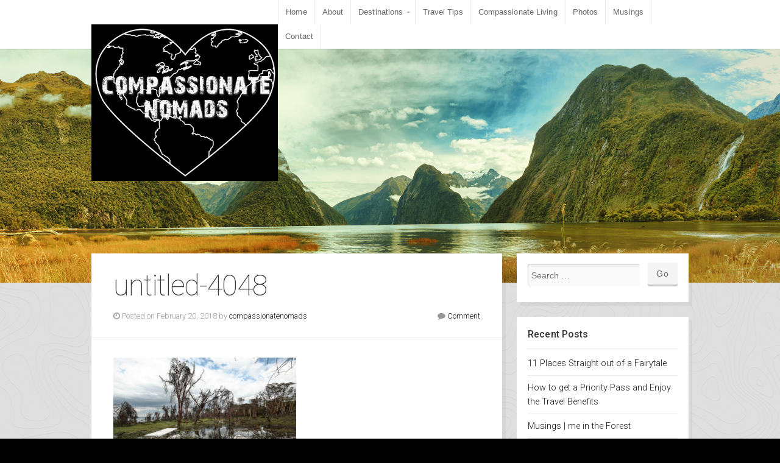

--- FILE ---
content_type: text/html; charset=UTF-8
request_url: http://www.compassionatenomads.com/magical-island-in-kenya/untitled-4048-2/
body_size: 13045
content:
<!DOCTYPE html>

<!-- paulirish.com/2008/conditional-stylesheets-vs-css-hacks-answer-neither/ -->
<!--[if lt IE 7]> <html class="no-js ie6 oldie" lang="en-US"> <![endif]-->
<!--[if IE 7]>    <html class="no-js ie7 oldie" lang="en-US"> <![endif]-->
<!--[if IE 8]>    <html class="no-js ie8 oldie" lang="en-US"> <![endif]-->
<!-- Consider adding an manifest.appcache: h5bp.com/d/Offline -->
<!--[if gt IE 8]><!--> <html class="no-js" lang="en-US"> <!--<![endif]-->

<head>

	<meta charset="UTF-8">
	
		
	<title>untitled-4048 | Compassionate Nomads</title>
	<link rel="Shortcut Icon" href="http://www.compassionatenomads.com/wp-content/themes/organic_adventure/images/favicon.ico" type="image/x-icon">
	
	<style type="text/css" media="screen">
		
	body {
			}
	
	.container #header, .container #navigation, .container .menu ul.sub-menu, .container .menu ul.children {
		background-color: #ffffff;	}
	
	.container a, .container a:link, .container a:visited, #wrap .widget ul.menu li a {
			}
	
	.container a:hover, .container a:focus, .container a:active,
	#wrap .widget ul.menu li a:hover, #wrap .widget ul.menu li ul.sub-menu li a:hover,
	#wrap .widget ul.menu .current_page_item a, #wrap .widget ul.menu .current-menu-item a {
			}
	
	.container h1 a, .container h2 a, .container h3 a, .container h4 a, .container h5 a, .container h6 a,
	.container h1 a:link, .container h2 a:link, .container h3 a:link, .container h4 a:link, .container h5 a:link, .container h6 a:link,
	.container h1 a:visited, .container h2 a:visited, .container h3 a:visited, .container h4 a:visited, .container h5 a:visited, .container h6 a:visited {
			}
	
	.container h1 a:hover, .container h2 a:hover, .container h3 a:hover, .container h4 a:hover, .container h5 a:hover, .container h6 a:hover,
	.container h1 a:focus, .container h2 a:focus, .container h3 a:focus, .container h4 a:focus, .container h5 a:focus, .container h6 a:focus,
	.container h1 a:active, .container h2 a:active, .container h3 a:active, .container h4 a:active, .container h5 a:active, .container h6 a:active,
	#slideshow .headline a:hover,#slideshow .headline a:focus, #slideshow .headline a:active {
			}
	
	#submit:hover, #searchsubmit:hover, .reply a:hover, .gallery a:hover, a.button:hover, .more-link:hover,
	#comments #respond input#submit:hover, .container .gform_wrapper input.button:hover, .flex-direction-nav li a:hover {
			}
</style>	
	<link rel="profile" href="http://gmpg.org/xfn/11">
	<link rel="alternate" type="application/rss+xml" title="Compassionate Nomads Feed" href="http://www.compassionatenomads.com/feed/">
	<link rel="pingback" href="http://www.compassionatenomads.com/xmlrpc.php">
	
	<!-- Social Buttons -->
	<script src="http://platform.twitter.com/widgets.js" type="text/javascript"></script>
	<script type="text/javascript" src="https://apis.google.com/js/plusone.js"></script>
	
	<meta name='robots' content='max-image-preview:large' />
<link rel='dns-prefetch' href='//fonts.googleapis.com' />
<link rel="alternate" type="application/rss+xml" title="Compassionate Nomads &raquo; Feed" href="http://www.compassionatenomads.com/feed/" />
<link rel="alternate" type="application/rss+xml" title="Compassionate Nomads &raquo; Comments Feed" href="http://www.compassionatenomads.com/comments/feed/" />
<link rel="alternate" type="application/rss+xml" title="Compassionate Nomads &raquo; untitled-4048 Comments Feed" href="http://www.compassionatenomads.com/magical-island-in-kenya/untitled-4048-2/feed/" />
<link rel="alternate" title="oEmbed (JSON)" type="application/json+oembed" href="http://www.compassionatenomads.com/wp-json/oembed/1.0/embed?url=http%3A%2F%2Fwww.compassionatenomads.com%2Fmagical-island-in-kenya%2Funtitled-4048-2%2F" />
<link rel="alternate" title="oEmbed (XML)" type="text/xml+oembed" href="http://www.compassionatenomads.com/wp-json/oembed/1.0/embed?url=http%3A%2F%2Fwww.compassionatenomads.com%2Fmagical-island-in-kenya%2Funtitled-4048-2%2F&#038;format=xml" />
<style id='wp-img-auto-sizes-contain-inline-css' type='text/css'>
img:is([sizes=auto i],[sizes^="auto," i]){contain-intrinsic-size:3000px 1500px}
/*# sourceURL=wp-img-auto-sizes-contain-inline-css */
</style>
<style id='wp-emoji-styles-inline-css' type='text/css'>

	img.wp-smiley, img.emoji {
		display: inline !important;
		border: none !important;
		box-shadow: none !important;
		height: 1em !important;
		width: 1em !important;
		margin: 0 0.07em !important;
		vertical-align: -0.1em !important;
		background: none !important;
		padding: 0 !important;
	}
/*# sourceURL=wp-emoji-styles-inline-css */
</style>
<style id='wp-block-library-inline-css' type='text/css'>
:root{--wp-block-synced-color:#7a00df;--wp-block-synced-color--rgb:122,0,223;--wp-bound-block-color:var(--wp-block-synced-color);--wp-editor-canvas-background:#ddd;--wp-admin-theme-color:#007cba;--wp-admin-theme-color--rgb:0,124,186;--wp-admin-theme-color-darker-10:#006ba1;--wp-admin-theme-color-darker-10--rgb:0,107,160.5;--wp-admin-theme-color-darker-20:#005a87;--wp-admin-theme-color-darker-20--rgb:0,90,135;--wp-admin-border-width-focus:2px}@media (min-resolution:192dpi){:root{--wp-admin-border-width-focus:1.5px}}.wp-element-button{cursor:pointer}:root .has-very-light-gray-background-color{background-color:#eee}:root .has-very-dark-gray-background-color{background-color:#313131}:root .has-very-light-gray-color{color:#eee}:root .has-very-dark-gray-color{color:#313131}:root .has-vivid-green-cyan-to-vivid-cyan-blue-gradient-background{background:linear-gradient(135deg,#00d084,#0693e3)}:root .has-purple-crush-gradient-background{background:linear-gradient(135deg,#34e2e4,#4721fb 50%,#ab1dfe)}:root .has-hazy-dawn-gradient-background{background:linear-gradient(135deg,#faaca8,#dad0ec)}:root .has-subdued-olive-gradient-background{background:linear-gradient(135deg,#fafae1,#67a671)}:root .has-atomic-cream-gradient-background{background:linear-gradient(135deg,#fdd79a,#004a59)}:root .has-nightshade-gradient-background{background:linear-gradient(135deg,#330968,#31cdcf)}:root .has-midnight-gradient-background{background:linear-gradient(135deg,#020381,#2874fc)}:root{--wp--preset--font-size--normal:16px;--wp--preset--font-size--huge:42px}.has-regular-font-size{font-size:1em}.has-larger-font-size{font-size:2.625em}.has-normal-font-size{font-size:var(--wp--preset--font-size--normal)}.has-huge-font-size{font-size:var(--wp--preset--font-size--huge)}.has-text-align-center{text-align:center}.has-text-align-left{text-align:left}.has-text-align-right{text-align:right}.has-fit-text{white-space:nowrap!important}#end-resizable-editor-section{display:none}.aligncenter{clear:both}.items-justified-left{justify-content:flex-start}.items-justified-center{justify-content:center}.items-justified-right{justify-content:flex-end}.items-justified-space-between{justify-content:space-between}.screen-reader-text{border:0;clip-path:inset(50%);height:1px;margin:-1px;overflow:hidden;padding:0;position:absolute;width:1px;word-wrap:normal!important}.screen-reader-text:focus{background-color:#ddd;clip-path:none;color:#444;display:block;font-size:1em;height:auto;left:5px;line-height:normal;padding:15px 23px 14px;text-decoration:none;top:5px;width:auto;z-index:100000}html :where(.has-border-color){border-style:solid}html :where([style*=border-top-color]){border-top-style:solid}html :where([style*=border-right-color]){border-right-style:solid}html :where([style*=border-bottom-color]){border-bottom-style:solid}html :where([style*=border-left-color]){border-left-style:solid}html :where([style*=border-width]){border-style:solid}html :where([style*=border-top-width]){border-top-style:solid}html :where([style*=border-right-width]){border-right-style:solid}html :where([style*=border-bottom-width]){border-bottom-style:solid}html :where([style*=border-left-width]){border-left-style:solid}html :where(img[class*=wp-image-]){height:auto;max-width:100%}:where(figure){margin:0 0 1em}html :where(.is-position-sticky){--wp-admin--admin-bar--position-offset:var(--wp-admin--admin-bar--height,0px)}@media screen and (max-width:600px){html :where(.is-position-sticky){--wp-admin--admin-bar--position-offset:0px}}

/*# sourceURL=wp-block-library-inline-css */
</style><style id='global-styles-inline-css' type='text/css'>
:root{--wp--preset--aspect-ratio--square: 1;--wp--preset--aspect-ratio--4-3: 4/3;--wp--preset--aspect-ratio--3-4: 3/4;--wp--preset--aspect-ratio--3-2: 3/2;--wp--preset--aspect-ratio--2-3: 2/3;--wp--preset--aspect-ratio--16-9: 16/9;--wp--preset--aspect-ratio--9-16: 9/16;--wp--preset--color--black: #000000;--wp--preset--color--cyan-bluish-gray: #abb8c3;--wp--preset--color--white: #ffffff;--wp--preset--color--pale-pink: #f78da7;--wp--preset--color--vivid-red: #cf2e2e;--wp--preset--color--luminous-vivid-orange: #ff6900;--wp--preset--color--luminous-vivid-amber: #fcb900;--wp--preset--color--light-green-cyan: #7bdcb5;--wp--preset--color--vivid-green-cyan: #00d084;--wp--preset--color--pale-cyan-blue: #8ed1fc;--wp--preset--color--vivid-cyan-blue: #0693e3;--wp--preset--color--vivid-purple: #9b51e0;--wp--preset--gradient--vivid-cyan-blue-to-vivid-purple: linear-gradient(135deg,rgb(6,147,227) 0%,rgb(155,81,224) 100%);--wp--preset--gradient--light-green-cyan-to-vivid-green-cyan: linear-gradient(135deg,rgb(122,220,180) 0%,rgb(0,208,130) 100%);--wp--preset--gradient--luminous-vivid-amber-to-luminous-vivid-orange: linear-gradient(135deg,rgb(252,185,0) 0%,rgb(255,105,0) 100%);--wp--preset--gradient--luminous-vivid-orange-to-vivid-red: linear-gradient(135deg,rgb(255,105,0) 0%,rgb(207,46,46) 100%);--wp--preset--gradient--very-light-gray-to-cyan-bluish-gray: linear-gradient(135deg,rgb(238,238,238) 0%,rgb(169,184,195) 100%);--wp--preset--gradient--cool-to-warm-spectrum: linear-gradient(135deg,rgb(74,234,220) 0%,rgb(151,120,209) 20%,rgb(207,42,186) 40%,rgb(238,44,130) 60%,rgb(251,105,98) 80%,rgb(254,248,76) 100%);--wp--preset--gradient--blush-light-purple: linear-gradient(135deg,rgb(255,206,236) 0%,rgb(152,150,240) 100%);--wp--preset--gradient--blush-bordeaux: linear-gradient(135deg,rgb(254,205,165) 0%,rgb(254,45,45) 50%,rgb(107,0,62) 100%);--wp--preset--gradient--luminous-dusk: linear-gradient(135deg,rgb(255,203,112) 0%,rgb(199,81,192) 50%,rgb(65,88,208) 100%);--wp--preset--gradient--pale-ocean: linear-gradient(135deg,rgb(255,245,203) 0%,rgb(182,227,212) 50%,rgb(51,167,181) 100%);--wp--preset--gradient--electric-grass: linear-gradient(135deg,rgb(202,248,128) 0%,rgb(113,206,126) 100%);--wp--preset--gradient--midnight: linear-gradient(135deg,rgb(2,3,129) 0%,rgb(40,116,252) 100%);--wp--preset--font-size--small: 13px;--wp--preset--font-size--medium: 20px;--wp--preset--font-size--large: 36px;--wp--preset--font-size--x-large: 42px;--wp--preset--spacing--20: 0.44rem;--wp--preset--spacing--30: 0.67rem;--wp--preset--spacing--40: 1rem;--wp--preset--spacing--50: 1.5rem;--wp--preset--spacing--60: 2.25rem;--wp--preset--spacing--70: 3.38rem;--wp--preset--spacing--80: 5.06rem;--wp--preset--shadow--natural: 6px 6px 9px rgba(0, 0, 0, 0.2);--wp--preset--shadow--deep: 12px 12px 50px rgba(0, 0, 0, 0.4);--wp--preset--shadow--sharp: 6px 6px 0px rgba(0, 0, 0, 0.2);--wp--preset--shadow--outlined: 6px 6px 0px -3px rgb(255, 255, 255), 6px 6px rgb(0, 0, 0);--wp--preset--shadow--crisp: 6px 6px 0px rgb(0, 0, 0);}:where(.is-layout-flex){gap: 0.5em;}:where(.is-layout-grid){gap: 0.5em;}body .is-layout-flex{display: flex;}.is-layout-flex{flex-wrap: wrap;align-items: center;}.is-layout-flex > :is(*, div){margin: 0;}body .is-layout-grid{display: grid;}.is-layout-grid > :is(*, div){margin: 0;}:where(.wp-block-columns.is-layout-flex){gap: 2em;}:where(.wp-block-columns.is-layout-grid){gap: 2em;}:where(.wp-block-post-template.is-layout-flex){gap: 1.25em;}:where(.wp-block-post-template.is-layout-grid){gap: 1.25em;}.has-black-color{color: var(--wp--preset--color--black) !important;}.has-cyan-bluish-gray-color{color: var(--wp--preset--color--cyan-bluish-gray) !important;}.has-white-color{color: var(--wp--preset--color--white) !important;}.has-pale-pink-color{color: var(--wp--preset--color--pale-pink) !important;}.has-vivid-red-color{color: var(--wp--preset--color--vivid-red) !important;}.has-luminous-vivid-orange-color{color: var(--wp--preset--color--luminous-vivid-orange) !important;}.has-luminous-vivid-amber-color{color: var(--wp--preset--color--luminous-vivid-amber) !important;}.has-light-green-cyan-color{color: var(--wp--preset--color--light-green-cyan) !important;}.has-vivid-green-cyan-color{color: var(--wp--preset--color--vivid-green-cyan) !important;}.has-pale-cyan-blue-color{color: var(--wp--preset--color--pale-cyan-blue) !important;}.has-vivid-cyan-blue-color{color: var(--wp--preset--color--vivid-cyan-blue) !important;}.has-vivid-purple-color{color: var(--wp--preset--color--vivid-purple) !important;}.has-black-background-color{background-color: var(--wp--preset--color--black) !important;}.has-cyan-bluish-gray-background-color{background-color: var(--wp--preset--color--cyan-bluish-gray) !important;}.has-white-background-color{background-color: var(--wp--preset--color--white) !important;}.has-pale-pink-background-color{background-color: var(--wp--preset--color--pale-pink) !important;}.has-vivid-red-background-color{background-color: var(--wp--preset--color--vivid-red) !important;}.has-luminous-vivid-orange-background-color{background-color: var(--wp--preset--color--luminous-vivid-orange) !important;}.has-luminous-vivid-amber-background-color{background-color: var(--wp--preset--color--luminous-vivid-amber) !important;}.has-light-green-cyan-background-color{background-color: var(--wp--preset--color--light-green-cyan) !important;}.has-vivid-green-cyan-background-color{background-color: var(--wp--preset--color--vivid-green-cyan) !important;}.has-pale-cyan-blue-background-color{background-color: var(--wp--preset--color--pale-cyan-blue) !important;}.has-vivid-cyan-blue-background-color{background-color: var(--wp--preset--color--vivid-cyan-blue) !important;}.has-vivid-purple-background-color{background-color: var(--wp--preset--color--vivid-purple) !important;}.has-black-border-color{border-color: var(--wp--preset--color--black) !important;}.has-cyan-bluish-gray-border-color{border-color: var(--wp--preset--color--cyan-bluish-gray) !important;}.has-white-border-color{border-color: var(--wp--preset--color--white) !important;}.has-pale-pink-border-color{border-color: var(--wp--preset--color--pale-pink) !important;}.has-vivid-red-border-color{border-color: var(--wp--preset--color--vivid-red) !important;}.has-luminous-vivid-orange-border-color{border-color: var(--wp--preset--color--luminous-vivid-orange) !important;}.has-luminous-vivid-amber-border-color{border-color: var(--wp--preset--color--luminous-vivid-amber) !important;}.has-light-green-cyan-border-color{border-color: var(--wp--preset--color--light-green-cyan) !important;}.has-vivid-green-cyan-border-color{border-color: var(--wp--preset--color--vivid-green-cyan) !important;}.has-pale-cyan-blue-border-color{border-color: var(--wp--preset--color--pale-cyan-blue) !important;}.has-vivid-cyan-blue-border-color{border-color: var(--wp--preset--color--vivid-cyan-blue) !important;}.has-vivid-purple-border-color{border-color: var(--wp--preset--color--vivid-purple) !important;}.has-vivid-cyan-blue-to-vivid-purple-gradient-background{background: var(--wp--preset--gradient--vivid-cyan-blue-to-vivid-purple) !important;}.has-light-green-cyan-to-vivid-green-cyan-gradient-background{background: var(--wp--preset--gradient--light-green-cyan-to-vivid-green-cyan) !important;}.has-luminous-vivid-amber-to-luminous-vivid-orange-gradient-background{background: var(--wp--preset--gradient--luminous-vivid-amber-to-luminous-vivid-orange) !important;}.has-luminous-vivid-orange-to-vivid-red-gradient-background{background: var(--wp--preset--gradient--luminous-vivid-orange-to-vivid-red) !important;}.has-very-light-gray-to-cyan-bluish-gray-gradient-background{background: var(--wp--preset--gradient--very-light-gray-to-cyan-bluish-gray) !important;}.has-cool-to-warm-spectrum-gradient-background{background: var(--wp--preset--gradient--cool-to-warm-spectrum) !important;}.has-blush-light-purple-gradient-background{background: var(--wp--preset--gradient--blush-light-purple) !important;}.has-blush-bordeaux-gradient-background{background: var(--wp--preset--gradient--blush-bordeaux) !important;}.has-luminous-dusk-gradient-background{background: var(--wp--preset--gradient--luminous-dusk) !important;}.has-pale-ocean-gradient-background{background: var(--wp--preset--gradient--pale-ocean) !important;}.has-electric-grass-gradient-background{background: var(--wp--preset--gradient--electric-grass) !important;}.has-midnight-gradient-background{background: var(--wp--preset--gradient--midnight) !important;}.has-small-font-size{font-size: var(--wp--preset--font-size--small) !important;}.has-medium-font-size{font-size: var(--wp--preset--font-size--medium) !important;}.has-large-font-size{font-size: var(--wp--preset--font-size--large) !important;}.has-x-large-font-size{font-size: var(--wp--preset--font-size--x-large) !important;}
/*# sourceURL=global-styles-inline-css */
</style>

<style id='classic-theme-styles-inline-css' type='text/css'>
/*! This file is auto-generated */
.wp-block-button__link{color:#fff;background-color:#32373c;border-radius:9999px;box-shadow:none;text-decoration:none;padding:calc(.667em + 2px) calc(1.333em + 2px);font-size:1.125em}.wp-block-file__button{background:#32373c;color:#fff;text-decoration:none}
/*# sourceURL=/wp-includes/css/classic-themes.min.css */
</style>
<link rel='stylesheet' id='adventure-style-css' href='http://www.compassionatenomads.com/wp-content/themes/organic_adventure/style.css?ver=6.9' type='text/css' media='all' />
<link rel='stylesheet' id='adventure-style-mobile-css' href='http://www.compassionatenomads.com/wp-content/themes/organic_adventure/css/style-mobile.css?ver=1.0' type='text/css' media='all' />
<link rel='stylesheet' id='adventure_roboto-css' href='http://fonts.googleapis.com/css?family=Roboto%3A400%2C100%2C100italic%2C300%2C300italic%2C400italic%2C500%2C500italic%2C700%2C700italic%2C900%2C900italic&#038;ver=6.9' type='text/css' media='all' />
<link rel='stylesheet' id='adventure_open_sans-css' href='http://fonts.googleapis.com/css?family=Open+Sans%3A400%2C300%2C600%2C700%2C800%2C800italic%2C700italic%2C600italic%2C400italic%2C300italic&#038;ver=6.9' type='text/css' media='all' />
<link rel='stylesheet' id='adventure_lora-css' href='http://fonts.googleapis.com/css?family=Lora%3A400%2C400italic%2C700%2C700italic&#038;ver=6.9' type='text/css' media='all' />
<link rel='stylesheet' id='organic-shortcodes-css' href='http://www.compassionatenomads.com/wp-content/themes/organic_adventure/organic-shortcodes/css/organic-shortcodes.css?ver=1.0' type='text/css' media='all' />
<link rel='stylesheet' id='font-awesome-css' href='http://www.compassionatenomads.com/wp-content/themes/organic_adventure/organic-shortcodes/css/font-awesome.css?ver=1.0' type='text/css' media='all' />
<script type="text/javascript" src="http://www.compassionatenomads.com/wp-includes/js/jquery/jquery.min.js?ver=3.7.1" id="jquery-core-js"></script>
<script type="text/javascript" src="http://www.compassionatenomads.com/wp-includes/js/jquery/jquery-migrate.min.js?ver=3.4.1" id="jquery-migrate-js"></script>
<script type="text/javascript" src="http://www.compassionatenomads.com/wp-content/themes/organic_adventure/js/hoverIntent.js?ver=20130729" id="adventure-hover-js"></script>
<script type="text/javascript" src="http://www.compassionatenomads.com/wp-content/themes/organic_adventure/js/superfish.js?ver=20130729" id="adventure-superfish-js"></script>
<script type="text/javascript" src="http://www.compassionatenomads.com/wp-content/themes/organic_adventure/js/jquery.fitVids.js?ver=20130729" id="adventure-fitvids-js"></script>
<script type="text/javascript" src="http://www.compassionatenomads.com/wp-content/themes/organic_adventure/js/jquery.isotope.js?ver=20130729" id="adventure-isotope-js"></script>
<script type="text/javascript" src="http://www.compassionatenomads.com/wp-content/themes/organic_adventure/js/jquery.flexslider.js?ver=20130729" id="adventure-flexslider-js"></script>
<script type="text/javascript" src="http://www.compassionatenomads.com/wp-content/themes/organic_adventure/organic-shortcodes/js/jquery.modal.min.js?ver=20130729" id="organic-modal-js"></script>
<link rel="https://api.w.org/" href="http://www.compassionatenomads.com/wp-json/" /><link rel="alternate" title="JSON" type="application/json" href="http://www.compassionatenomads.com/wp-json/wp/v2/media/2647" /><link rel="EditURI" type="application/rsd+xml" title="RSD" href="http://www.compassionatenomads.com/xmlrpc.php?rsd" />
<meta name="generator" content="WordPress 6.9" />
<link rel="canonical" href="http://www.compassionatenomads.com/magical-island-in-kenya/untitled-4048-2/" />
<link rel='shortlink' href='http://www.compassionatenomads.com/?p=2647' />
<style type="text/css" id="custom-background-css">
body.custom-background { background-color: #000000; background-image: url("http://www.compassionatenomads.com/wp-content/themes/organic_adventure/images/bg-tile.png"); background-position: left top; background-size: auto; background-repeat: repeat; background-attachment: scroll; }
</style>
		
</head>

<body class="attachment wp-singular attachment-template-default single single-attachment postid-2647 attachmentid-2647 attachment-jpeg custom-background wp-theme-organic_adventure adventure-singular adventure-relative-text">

<!-- BEGIN #wrap -->
<div id="wrap">

	<!-- BEGIN .container -->
	<div class="container">
	
		<!-- BEGIN #header -->
		<div id="header">
		
			<!-- BEGIN .row -->
			<div class="row">
			
				<!-- BEGIN .five columns -->
				<div class="five columns">
				
					<div class="mobile-logo">
					
						
			<h4 id="logo"  class="logo-overlay">
			<a href="http://www.compassionatenomads.com/">
				<img src="http://www.compassionatenomads.com/wp-content/uploads/2015/03/logo_black.jpg" alt="" />
				<span class="logo-text">Compassionate Nomads</span>
			</a>
		</h4>
	
						
					</div>
				
				<!-- END .five columns -->
				</div>
				
				<!-- BEGIN .eleven columns -->
				<div class="eleven columns">
				
					<!-- BEGIN #navigation -->
					<nav id="navigation" class="navigation-main" role="navigation">
					
						<span class="menu-toggle">Menu</span>
			
						<div class="menu-my-top-menu-container"><ul id="menu-my-top-menu" class="menu"><li id="menu-item-896" class="menu-item menu-item-type-custom menu-item-object-custom menu-item-home menu-item-896"><a href="http://www.compassionatenomads.com/">Home</a></li>
<li id="menu-item-903" class="menu-item menu-item-type-post_type menu-item-object-page menu-item-903"><a href="http://www.compassionatenomads.com/about-2/">About</a></li>
<li id="menu-item-905" class="menu-item menu-item-type-taxonomy menu-item-object-category menu-item-has-children menu-item-905"><a href="http://www.compassionatenomads.com/category/destinations/">Destinations</a>
<ul class="sub-menu">
	<li id="menu-item-1897" class="menu-item menu-item-type-taxonomy menu-item-object-category menu-item-1897"><a href="http://www.compassionatenomads.com/category/destinations/asia/cambodia/">Cambodia</a></li>
	<li id="menu-item-2038" class="menu-item menu-item-type-taxonomy menu-item-object-category menu-item-2038"><a href="http://www.compassionatenomads.com/category/destinations/europe/finland/">Finland</a></li>
	<li id="menu-item-1511" class="menu-item menu-item-type-taxonomy menu-item-object-category menu-item-1511"><a href="http://www.compassionatenomads.com/category/destinations/asia/indonesia/">Indonesia</a></li>
	<li id="menu-item-2712" class="menu-item menu-item-type-taxonomy menu-item-object-category menu-item-2712"><a href="http://www.compassionatenomads.com/category/destinations/africa/kenya/">Kenya</a></li>
	<li id="menu-item-2540" class="menu-item menu-item-type-taxonomy menu-item-object-category menu-item-2540"><a href="http://www.compassionatenomads.com/category/destinations/asia/myanmar/">Myanmar</a></li>
	<li id="menu-item-1512" class="menu-item menu-item-type-taxonomy menu-item-object-category menu-item-1512"><a href="http://www.compassionatenomads.com/category/destinations/asia/nepal/">Nepal</a></li>
	<li id="menu-item-1673" class="menu-item menu-item-type-taxonomy menu-item-object-category menu-item-1673"><a href="http://www.compassionatenomads.com/category/destinations/africa/uganda/">Uganda</a></li>
	<li id="menu-item-1513" class="menu-item menu-item-type-taxonomy menu-item-object-category menu-item-1513"><a href="http://www.compassionatenomads.com/category/destinations/north-america/united-states/">United States</a></li>
	<li id="menu-item-1900" class="menu-item menu-item-type-post_type menu-item-object-page menu-item-1900"><a href="http://www.compassionatenomads.com/where-weve-been/">Where We&#8217;ve Been</a></li>
</ul>
</li>
<li id="menu-item-906" class="menu-item menu-item-type-taxonomy menu-item-object-category menu-item-906"><a href="http://www.compassionatenomads.com/category/travel-tips/">Travel Tips</a></li>
<li id="menu-item-908" class="menu-item menu-item-type-taxonomy menu-item-object-category menu-item-908"><a href="http://www.compassionatenomads.com/category/compassionate-living/">Compassionate Living</a></li>
<li id="menu-item-2763" class="menu-item menu-item-type-custom menu-item-object-custom menu-item-2763"><a href="http://www.capturedbybrooke.com/">Photos</a></li>
<li id="menu-item-2826" class="menu-item menu-item-type-taxonomy menu-item-object-category menu-item-2826"><a href="http://www.compassionatenomads.com/category/musings/">Musings</a></li>
<li id="menu-item-904" class="menu-item menu-item-type-post_type menu-item-object-page menu-item-904"><a href="http://www.compassionatenomads.com/contact/">Contact</a></li>
</ul></div>					
					<!-- END #navigation -->
					</nav>
				
				<!-- END .eleven columns -->
				</div>
				
			<!-- END .row -->
			</div>
		
		<!-- END #header -->
		</div>
		
		<!-- BEGIN .row -->
		<div class="row">
		
			<!-- BEGIN .five columns -->
			<div class="five columns">
			
				<div class="main-logo">
				
					
			<h4 id="logo"  class="logo-overlay">
			<a href="http://www.compassionatenomads.com/">
				<img src="http://www.compassionatenomads.com/wp-content/uploads/2015/03/logo_black.jpg" alt="" />
				<span class="logo-text">Compassionate Nomads</span>
			</a>
		</h4>
	
					
				</div>
			
			<!-- END .five columns -->
			</div>
						
		<!-- END .row -->
		</div>
<!-- BEGIN .post class -->
<div class="post-2647 attachment type-attachment status-inherit hentry" id="post-2647">

			
				<div class="feature-img page-header" style="background-image: url(http://www.compassionatenomads.com/wp-content/themes/organic_adventure/images/default-header.jpg);"><img src="http://www.compassionatenomads.com/wp-content/themes/organic_adventure/images/default-header.jpg" height="720" width="2400" alt="Compassionate Nomads" /></div>
	
	<!-- BEGIN .row -->
	<div class="row header-active">
	
					
			<!-- BEGIN .eleven columns -->
			<div class="eleven columns">
	
				<!-- BEGIN .postarea -->
				<div class="postarea">
		
					
<!-- BEGIN .single-holder -->
<div class="single-holder">

	<!-- BEGIN .intro -->
	<div class="intro">
	
		<h1 class="headline">untitled-4048</h1>
		
		<!-- BEGIN .post-author -->
		<div class="post-author">
		
			<p class="align-left"><i class="fa fa-clock-o"></i> Posted on February 20, 2018 by <a href="http://www.compassionatenomads.com/author/compassionatenomads/" title="Posts by compassionatenomads" rel="author">compassionatenomads</a></p>
			
						<p class="align-right"><i class="fa fa-comment"></i> <a class="scroll" href="http://www.compassionatenomads.com/magical-island-in-kenya/untitled-4048-2/#comments">Comment</a></p>
					
		<!-- END .post-author -->
		</div>
	
	<!-- END .intro -->
	</div>

					
	<!-- BEGIN .article -->
	<div class="article">
	
		<p class="attachment"><a href='http://www.compassionatenomads.com/wp-content/uploads/2018/02/untitled-4048.jpg'><img fetchpriority="high" decoding="async" width="300" height="200" src="http://www.compassionatenomads.com/wp-content/uploads/2018/02/untitled-4048-300x200.jpg" class="attachment-medium size-medium" alt="" srcset="http://www.compassionatenomads.com/wp-content/uploads/2018/02/untitled-4048-300x200.jpg 300w, http://www.compassionatenomads.com/wp-content/uploads/2018/02/untitled-4048-600x400.jpg 600w, http://www.compassionatenomads.com/wp-content/uploads/2018/02/untitled-4048-768x512.jpg 768w, http://www.compassionatenomads.com/wp-content/uploads/2018/02/untitled-4048-720x480.jpg 720w, http://www.compassionatenomads.com/wp-content/uploads/2018/02/untitled-4048.jpg 1000w" sizes="(max-width: 300px) 100vw, 300px" /></a></p>
	
				
		<!-- BEGIN .post-navigation -->
		<div class="post-navigation">
			<div class="previous-post">&larr; <a href="http://www.compassionatenomads.com/magical-island-in-kenya/" rel="prev">The Magical Island in Kenya Where Animals Roam Free</a></div>
			<div class="next-post"></div>
		<!-- END .post-navigation -->
		</div>
	
	<!-- END .article -->
	</div>
	
	<!-- BEGIN .post-meta -->
	<div class="post-meta">
	
		<div class="align-left">
			<p><i class="fa fa-reorder"></i> Category: </p>
		</div>
		
				
	<!-- END .post-meta -->
	</div>

<!-- END .single-holder -->
</div>


<!-- BEGIN #comments -->
<div id="comments">

	
	
		<div id="respond" class="comment-respond">
		<h3 id="reply-title" class="comment-reply-title">Leave a Reply <small><a rel="nofollow" id="cancel-comment-reply-link" href="/magical-island-in-kenya/untitled-4048-2/#respond" style="display:none;">Cancel reply</a></small></h3><form action="http://www.compassionatenomads.com/wp-comments-post.php" method="post" id="commentform" class="comment-form"><p class="comment-notes"><span id="email-notes">Your email address will not be published.</span> <span class="required-field-message">Required fields are marked <span class="required">*</span></span></p><p class="comment-form-comment"><label for="comment">Comment <span class="required">*</span></label> <textarea id="comment" name="comment" cols="45" rows="8" maxlength="65525" required="required"></textarea></p><p class="comment-form-author"><label for="author">Name <span class="required">*</span></label> <input id="author" name="author" type="text" value="" size="30" maxlength="245" autocomplete="name" required="required" /></p>
<p class="comment-form-email"><label for="email">Email <span class="required">*</span></label> <input id="email" name="email" type="text" value="" size="30" maxlength="100" aria-describedby="email-notes" autocomplete="email" required="required" /></p>
<p class="comment-form-url"><label for="url">Website</label> <input id="url" name="url" type="text" value="" size="30" maxlength="200" autocomplete="url" /></p>
<p class="form-submit"><input name="submit" type="submit" id="submit" class="submit" value="Post Comment" /> <input type='hidden' name='comment_post_ID' value='2647' id='comment_post_ID' />
<input type='hidden' name='comment_parent' id='comment_parent' value='0' />
</p><p style="display: none;"><input type="hidden" id="akismet_comment_nonce" name="akismet_comment_nonce" value="b13c03b750" /></p><p style="display: none !important;" class="akismet-fields-container" data-prefix="ak_"><label>&#916;<textarea name="ak_hp_textarea" cols="45" rows="8" maxlength="100"></textarea></label><input type="hidden" id="ak_js_1" name="ak_js" value="173"/><script>document.getElementById( "ak_js_1" ).setAttribute( "value", ( new Date() ).getTime() );</script></p></form>	</div><!-- #respond -->
	
<!-- END #comments -->
</div>
<div class="clear"></div>

				
				<!-- END .postarea -->
				</div>
			
			<!-- END .eleven columns -->
			</div>
			
			<!-- BEGIN .five columns -->
			<div class="five columns">
			
				

	<div class="sidebar">
		<div id="search-6" class="widget widget_search">
<form method="get" id="searchform" action="http://www.compassionatenomads.com/" role="search">
	<label for="s" class="assistive-text">Search</label>
	<input type="text" class="field" name="s" value="" id="s" placeholder="Search &hellip;" />
	<input type="submit" class="submit" name="submit" id="searchsubmit" value="Go" />
</form></div>
		<div id="recent-posts-5" class="widget widget_recent_entries">
		<h6>Recent Posts</h6>
		<ul>
											<li>
					<a href="http://www.compassionatenomads.com/11-places-straight-out-of-a-fairytale/">11 Places Straight out of a Fairytale</a>
									</li>
											<li>
					<a href="http://www.compassionatenomads.com/how-to-get-a-priority-pass-and-enjoy-the-travel-benefits/">How to get a Priority Pass and Enjoy the Travel Benefits</a>
									</li>
											<li>
					<a href="http://www.compassionatenomads.com/musings-me-in-the-forest/">Musings | me in the Forest</a>
									</li>
											<li>
					<a href="http://www.compassionatenomads.com/what-it-was-like-to-visit-auschwitz/">What it was like to visit Auschwitz and why it&#8217;s Important.</a>
									</li>
											<li>
					<a href="http://www.compassionatenomads.com/how-to-book-a-flight-online-amazing-deal-on-a-delta-airlines-card/">How to Book a Flight Online + Amazing Deal on a Delta Airlines Card</a>
									</li>
					</ul>

		</div><div id="archives-6" class="widget widget_archive"><h6>Archives</h6>
			<ul>
					<li><a href='http://www.compassionatenomads.com/2019/02/'>February 2019</a></li>
	<li><a href='http://www.compassionatenomads.com/2018/08/'>August 2018</a></li>
	<li><a href='http://www.compassionatenomads.com/2018/05/'>May 2018</a></li>
	<li><a href='http://www.compassionatenomads.com/2018/04/'>April 2018</a></li>
	<li><a href='http://www.compassionatenomads.com/2018/03/'>March 2018</a></li>
	<li><a href='http://www.compassionatenomads.com/2018/01/'>January 2018</a></li>
	<li><a href='http://www.compassionatenomads.com/2016/09/'>September 2016</a></li>
	<li><a href='http://www.compassionatenomads.com/2016/05/'>May 2016</a></li>
	<li><a href='http://www.compassionatenomads.com/2016/01/'>January 2016</a></li>
	<li><a href='http://www.compassionatenomads.com/2015/12/'>December 2015</a></li>
	<li><a href='http://www.compassionatenomads.com/2015/10/'>October 2015</a></li>
	<li><a href='http://www.compassionatenomads.com/2015/09/'>September 2015</a></li>
	<li><a href='http://www.compassionatenomads.com/2015/07/'>July 2015</a></li>
	<li><a href='http://www.compassionatenomads.com/2015/05/'>May 2015</a></li>
	<li><a href='http://www.compassionatenomads.com/2015/04/'>April 2015</a></li>
	<li><a href='http://www.compassionatenomads.com/2015/03/'>March 2015</a></li>
			</ul>

			</div><div id="categories-6" class="widget widget_categories"><h6>Categories</h6>
			<ul>
					<li class="cat-item cat-item-6"><a href="http://www.compassionatenomads.com/category/adventure-2/">Adventure</a>
</li>
	<li class="cat-item cat-item-163"><a href="http://www.compassionatenomads.com/category/destinations/africa/">Africa</a>
</li>
	<li class="cat-item cat-item-7"><a href="http://www.compassionatenomads.com/category/blog/">Blog</a>
</li>
	<li class="cat-item cat-item-229"><a href="http://www.compassionatenomads.com/category/destinations/asia/cambodia/">Cambodia</a>
</li>
	<li class="cat-item cat-item-175"><a href="http://www.compassionatenomads.com/category/compassionate-living/">Compassionate Living</a>
</li>
	<li class="cat-item cat-item-161"><a href="http://www.compassionatenomads.com/category/destinations/">Destinations</a>
</li>
	<li class="cat-item cat-item-9"><a href="http://www.compassionatenomads.com/category/featured/">Featured</a>
</li>
	<li class="cat-item cat-item-341"><a href="http://www.compassionatenomads.com/category/destinations/europe/finland/">Finland</a>
</li>
	<li class="cat-item cat-item-172"><a href="http://www.compassionatenomads.com/category/destinations/asia/indonesia/">Indonesia</a>
</li>
	<li class="cat-item cat-item-381"><a href="http://www.compassionatenomads.com/category/destinations/africa/kenya/">Kenya</a>
</li>
	<li class="cat-item cat-item-400"><a href="http://www.compassionatenomads.com/category/musings/">Musings</a>
</li>
	<li class="cat-item cat-item-244"><a href="http://www.compassionatenomads.com/category/destinations/asia/myanmar/">Myanmar</a>
</li>
	<li class="cat-item cat-item-246"><a href="http://www.compassionatenomads.com/category/destinations/asia/nepal/">Nepal</a>
</li>
	<li class="cat-item cat-item-162"><a href="http://www.compassionatenomads.com/category/travel-tips/">Travel Tips</a>
</li>
	<li class="cat-item cat-item-242"><a href="http://www.compassionatenomads.com/category/destinations/africa/uganda/">Uganda</a>
</li>
	<li class="cat-item cat-item-177"><a href="http://www.compassionatenomads.com/category/destinations/north-america/united-states/">United States</a>
</li>
			</ul>

			</div><div id="tag_cloud-7" class="widget widget_tag_cloud"><h6>Tags</h6><div class="tagcloud"><a href="http://www.compassionatenomads.com/tag/africa/" class="tag-cloud-link tag-link-289 tag-link-position-1" style="font-size: 11.230769230769pt;" aria-label="africa (2 items)">africa</a>
<a href="http://www.compassionatenomads.com/tag/animal/" class="tag-cloud-link tag-link-204 tag-link-position-2" style="font-size: 13.384615384615pt;" aria-label="animal (3 items)">animal</a>
<a href="http://www.compassionatenomads.com/tag/animals/" class="tag-cloud-link tag-link-288 tag-link-position-3" style="font-size: 16.615384615385pt;" aria-label="animals (5 items)">animals</a>
<a href="http://www.compassionatenomads.com/tag/ape/" class="tag-cloud-link tag-link-227 tag-link-position-4" style="font-size: 11.230769230769pt;" aria-label="ape (2 items)">ape</a>
<a href="http://www.compassionatenomads.com/tag/asia/" class="tag-cloud-link tag-link-26 tag-link-position-5" style="font-size: 11.230769230769pt;" aria-label="asia (2 items)">asia</a>
<a href="http://www.compassionatenomads.com/tag/bagan/" class="tag-cloud-link tag-link-346 tag-link-position-6" style="font-size: 11.230769230769pt;" aria-label="bagan (2 items)">bagan</a>
<a href="http://www.compassionatenomads.com/tag/buddhist/" class="tag-cloud-link tag-link-269 tag-link-position-7" style="font-size: 11.230769230769pt;" aria-label="buddhist (2 items)">buddhist</a>
<a href="http://www.compassionatenomads.com/tag/compassion/" class="tag-cloud-link tag-link-323 tag-link-position-8" style="font-size: 11.230769230769pt;" aria-label="compassion (2 items)">compassion</a>
<a href="http://www.compassionatenomads.com/tag/credit-cards/" class="tag-cloud-link tag-link-214 tag-link-position-9" style="font-size: 13.384615384615pt;" aria-label="credit cards (3 items)">credit cards</a>
<a href="http://www.compassionatenomads.com/tag/europe/" class="tag-cloud-link tag-link-50 tag-link-position-10" style="font-size: 11.230769230769pt;" aria-label="europe (2 items)">europe</a>
<a href="http://www.compassionatenomads.com/tag/farm/" class="tag-cloud-link tag-link-314 tag-link-position-11" style="font-size: 11.230769230769pt;" aria-label="farm (2 items)">farm</a>
<a href="http://www.compassionatenomads.com/tag/farm-sanctuary/" class="tag-cloud-link tag-link-357 tag-link-position-12" style="font-size: 11.230769230769pt;" aria-label="farm sanctuary (2 items)">farm sanctuary</a>
<a href="http://www.compassionatenomads.com/tag/flights/" class="tag-cloud-link tag-link-212 tag-link-position-13" style="font-size: 13.384615384615pt;" aria-label="flights (3 items)">flights</a>
<a href="http://www.compassionatenomads.com/tag/flying/" class="tag-cloud-link tag-link-193 tag-link-position-14" style="font-size: 11.230769230769pt;" aria-label="flying (2 items)">flying</a>
<a href="http://www.compassionatenomads.com/tag/food/" class="tag-cloud-link tag-link-57 tag-link-position-15" style="font-size: 11.230769230769pt;" aria-label="food (2 items)">food</a>
<a href="http://www.compassionatenomads.com/tag/forest/" class="tag-cloud-link tag-link-58 tag-link-position-16" style="font-size: 11.230769230769pt;" aria-label="forest (2 items)">forest</a>
<a href="http://www.compassionatenomads.com/tag/free/" class="tag-cloud-link tag-link-208 tag-link-position-17" style="font-size: 11.230769230769pt;" aria-label="free (2 items)">free</a>
<a href="http://www.compassionatenomads.com/tag/getaway/" class="tag-cloud-link tag-link-188 tag-link-position-18" style="font-size: 8pt;" aria-label="getaway (1 item)">getaway</a>
<a href="http://www.compassionatenomads.com/tag/hike/" class="tag-cloud-link tag-link-276 tag-link-position-19" style="font-size: 11.230769230769pt;" aria-label="hike (2 items)">hike</a>
<a href="http://www.compassionatenomads.com/tag/island/" class="tag-cloud-link tag-link-75 tag-link-position-20" style="font-size: 8pt;" aria-label="island (1 item)">island</a>
<a href="http://www.compassionatenomads.com/tag/jungle/" class="tag-cloud-link tag-link-79 tag-link-position-21" style="font-size: 11.230769230769pt;" aria-label="jungle (2 items)">jungle</a>
<a href="http://www.compassionatenomads.com/tag/kenya/" class="tag-cloud-link tag-link-374 tag-link-position-22" style="font-size: 11.230769230769pt;" aria-label="kenya (2 items)">kenya</a>
<a href="http://www.compassionatenomads.com/tag/love/" class="tag-cloud-link tag-link-88 tag-link-position-23" style="font-size: 8pt;" aria-label="love (1 item)">love</a>
<a href="http://www.compassionatenomads.com/tag/maui/" class="tag-cloud-link tag-link-95 tag-link-position-24" style="font-size: 8pt;" aria-label="maui (1 item)">maui</a>
<a href="http://www.compassionatenomads.com/tag/miles/" class="tag-cloud-link tag-link-302 tag-link-position-25" style="font-size: 13.384615384615pt;" aria-label="miles (3 items)">miles</a>
<a href="http://www.compassionatenomads.com/tag/monkey/" class="tag-cloud-link tag-link-225 tag-link-position-26" style="font-size: 13.384615384615pt;" aria-label="monkey (3 items)">monkey</a>
<a href="http://www.compassionatenomads.com/tag/nature/" class="tag-cloud-link tag-link-293 tag-link-position-27" style="font-size: 13.384615384615pt;" aria-label="nature (3 items)">nature</a>
<a href="http://www.compassionatenomads.com/tag/new-england/" class="tag-cloud-link tag-link-190 tag-link-position-28" style="font-size: 8pt;" aria-label="new england (1 item)">new england</a>
<a href="http://www.compassionatenomads.com/tag/nomad/" class="tag-cloud-link tag-link-211 tag-link-position-29" style="font-size: 11.230769230769pt;" aria-label="nomad (2 items)">nomad</a>
<a href="http://www.compassionatenomads.com/tag/photos/" class="tag-cloud-link tag-link-109 tag-link-position-30" style="font-size: 8pt;" aria-label="photos (1 item)">photos</a>
<a href="http://www.compassionatenomads.com/tag/restaurants/" class="tag-cloud-link tag-link-192 tag-link-position-31" style="font-size: 8pt;" aria-label="restaurants (1 item)">restaurants</a>
<a href="http://www.compassionatenomads.com/tag/sanctuary/" class="tag-cloud-link tag-link-312 tag-link-position-32" style="font-size: 11.230769230769pt;" aria-label="sanctuary (2 items)">sanctuary</a>
<a href="http://www.compassionatenomads.com/tag/snacks/" class="tag-cloud-link tag-link-194 tag-link-position-33" style="font-size: 8pt;" aria-label="snacks (1 item)">snacks</a>
<a href="http://www.compassionatenomads.com/tag/stellwagen/" class="tag-cloud-link tag-link-189 tag-link-position-34" style="font-size: 8pt;" aria-label="stellwagen (1 item)">stellwagen</a>
<a href="http://www.compassionatenomads.com/tag/temples/" class="tag-cloud-link tag-link-232 tag-link-position-35" style="font-size: 11.230769230769pt;" aria-label="temples (2 items)">temples</a>
<a href="http://www.compassionatenomads.com/tag/tips/" class="tag-cloud-link tag-link-143 tag-link-position-36" style="font-size: 11.230769230769pt;" aria-label="tips (2 items)">tips</a>
<a href="http://www.compassionatenomads.com/tag/transportation/" class="tag-cloud-link tag-link-234 tag-link-position-37" style="font-size: 11.230769230769pt;" aria-label="transportation (2 items)">transportation</a>
<a href="http://www.compassionatenomads.com/tag/travel-2/" class="tag-cloud-link tag-link-147 tag-link-position-38" style="font-size: 22pt;" aria-label="travel (11 items)">travel</a>
<a href="http://www.compassionatenomads.com/tag/united-states/" class="tag-cloud-link tag-link-150 tag-link-position-39" style="font-size: 8pt;" aria-label="united states (1 item)">united states</a>
<a href="http://www.compassionatenomads.com/tag/vacation/" class="tag-cloud-link tag-link-151 tag-link-position-40" style="font-size: 8pt;" aria-label="vacation (1 item)">vacation</a>
<a href="http://www.compassionatenomads.com/tag/vegan/" class="tag-cloud-link tag-link-185 tag-link-position-41" style="font-size: 18.769230769231pt;" aria-label="vegan (7 items)">vegan</a>
<a href="http://www.compassionatenomads.com/tag/vegetarian/" class="tag-cloud-link tag-link-322 tag-link-position-42" style="font-size: 11.230769230769pt;" aria-label="vegetarian (2 items)">vegetarian</a>
<a href="http://www.compassionatenomads.com/tag/waterfalls/" class="tag-cloud-link tag-link-155 tag-link-position-43" style="font-size: 8pt;" aria-label="waterfalls (1 item)">waterfalls</a>
<a href="http://www.compassionatenomads.com/tag/wildlife/" class="tag-cloud-link tag-link-226 tag-link-position-44" style="font-size: 13.384615384615pt;" aria-label="wildlife (3 items)">wildlife</a>
<a href="http://www.compassionatenomads.com/tag/wisconsin/" class="tag-cloud-link tag-link-328 tag-link-position-45" style="font-size: 11.230769230769pt;" aria-label="Wisconsin (2 items)">Wisconsin</a></div>
</div><div id="text-3" class="widget widget_text"><h6>Amazon</h6>			<div class="textwidget"><SCRIPT charset="utf-8" type="text/javascript" src="http://ws-na.amazon-adsystem.com/widgets/q?rt=tf_cw&ServiceVersion=20070822&MarketPlace=US&ID=V20070822%2FUS%2Fcompasnomads-20%2F8010%2F2536bbe9-0aad-412b-86f0-34fbf19814af&Operation=GetScriptTemplate"> </SCRIPT> <NOSCRIPT><A HREF="http://ws-na.amazon-adsystem.com/widgets/q?rt=tf_cw&ServiceVersion=20070822&MarketPlace=US&ID=V20070822%2FUS%2Fcompasnomads-20%2F8010%2F2536bbe9-0aad-412b-86f0-34fbf19814af&Operation=NoScript">Amazon.com Widgets</A></NOSCRIPT></div>
		</div><div id="text-4" class="widget widget_text">			<div class="textwidget"><script type="text/javascript" language="javascript">
  amzn_assoc_ad_type = "contextual";
  amzn_assoc_tracking_id = "compasnomads-20";
  amzn_assoc_marketplace = "amazon";
  amzn_assoc_region = "US";
  amzn_assoc_placement = "4KLSBOPKVENQS52L";
  amzn_assoc_linkid = "4KLSBOPKVENQS52L";
  amzn_assoc_emphasize_categories = "1000, 13900861";
  amzn_assoc_fallback_products = "";
  amzn_assoc_width = "160";
  amzn_assoc_height = "600";
</script>
<script type="text/javascript" language="javascript" src="//z-na.amazon-adsystem.com/widgets/q?ServiceVersion=20070822&Operation=GetScript&ID=OneJS&WS=1&MarketPlace=US&source=ac"></script></div>
		</div>	</div>

				
			<!-- END .five columns -->
			</div>
	
		
	<!-- END .row -->
	</div>

<!-- END .post class -->
</div>


<div class="clear"></div>

<!-- END .container -->
</div>

<!-- BEGIN .footer -->
<div class="footer">

		
	<!-- BEGIN .row -->
	<div class="row">
	
		<!-- BEGIN .footer-widgets -->
		<div class="footer-widgets">
			
			
		<div id="recent-posts-4" class="widget widget_recent_entries"><div class="footer-widget">
		<h6>Recent Posts</h6>
		<ul>
											<li>
					<a href="http://www.compassionatenomads.com/11-places-straight-out-of-a-fairytale/">11 Places Straight out of a Fairytale</a>
									</li>
											<li>
					<a href="http://www.compassionatenomads.com/how-to-get-a-priority-pass-and-enjoy-the-travel-benefits/">How to get a Priority Pass and Enjoy the Travel Benefits</a>
									</li>
											<li>
					<a href="http://www.compassionatenomads.com/musings-me-in-the-forest/">Musings | me in the Forest</a>
									</li>
											<li>
					<a href="http://www.compassionatenomads.com/what-it-was-like-to-visit-auschwitz/">What it was like to visit Auschwitz and why it&#8217;s Important.</a>
									</li>
											<li>
					<a href="http://www.compassionatenomads.com/how-to-book-a-flight-online-amazing-deal-on-a-delta-airlines-card/">How to Book a Flight Online + Amazing Deal on a Delta Airlines Card</a>
									</li>
					</ul>

		</div></div><div id="nav_menu-3" class="widget widget_nav_menu"><div class="footer-widget"><div class="menu-social-media-container"><ul id="menu-social-media" class="menu"><li id="menu-item-948" class="menu-item menu-item-type-custom menu-item-object-custom menu-item-948"><a href="http://www.facebook.com/compassionatenomads">Facebook</a></li>
<li id="menu-item-949" class="menu-item menu-item-type-custom menu-item-object-custom menu-item-949"><a href="http://www.twitter.com/capturebybrooke">Twitter</a></li>
<li id="menu-item-950" class="menu-item menu-item-type-custom menu-item-object-custom menu-item-950"><a href="http://www.instagram.com/compassionatenomads">Instagram</a></li>
<li id="menu-item-951" class="menu-item menu-item-type-custom menu-item-object-custom menu-item-951"><a href="https://plus.google.com/117280722595476509821/posts?hl=en">Google +</a></li>
</ul></div></div></div><div id="categories-4" class="widget widget_categories"><div class="footer-widget"><h6>Categories</h6><form action="http://www.compassionatenomads.com" method="get"><label class="screen-reader-text" for="cat">Categories</label><select  name='cat' id='cat' class='postform'>
	<option value='-1'>Select Category</option>
	<option class="level-0" value="6">Adventure</option>
	<option class="level-0" value="163">Africa</option>
	<option class="level-0" value="7">Blog</option>
	<option class="level-0" value="229">Cambodia</option>
	<option class="level-0" value="175">Compassionate Living</option>
	<option class="level-0" value="161">Destinations</option>
	<option class="level-0" value="9">Featured</option>
	<option class="level-0" value="341">Finland</option>
	<option class="level-0" value="172">Indonesia</option>
	<option class="level-0" value="381">Kenya</option>
	<option class="level-0" value="400">Musings</option>
	<option class="level-0" value="244">Myanmar</option>
	<option class="level-0" value="246">Nepal</option>
	<option class="level-0" value="162">Travel Tips</option>
	<option class="level-0" value="242">Uganda</option>
	<option class="level-0" value="177">United States</option>
</select>
</form><script type="text/javascript">
/* <![CDATA[ */

( ( dropdownId ) => {
	const dropdown = document.getElementById( dropdownId );
	function onSelectChange() {
		setTimeout( () => {
			if ( 'escape' === dropdown.dataset.lastkey ) {
				return;
			}
			if ( dropdown.value && parseInt( dropdown.value ) > 0 && dropdown instanceof HTMLSelectElement ) {
				dropdown.parentElement.submit();
			}
		}, 250 );
	}
	function onKeyUp( event ) {
		if ( 'Escape' === event.key ) {
			dropdown.dataset.lastkey = 'escape';
		} else {
			delete dropdown.dataset.lastkey;
		}
	}
	function onClick() {
		delete dropdown.dataset.lastkey;
	}
	dropdown.addEventListener( 'keyup', onKeyUp );
	dropdown.addEventListener( 'click', onClick );
	dropdown.addEventListener( 'change', onSelectChange );
})( "cat" );

//# sourceURL=WP_Widget_Categories%3A%3Awidget
/* ]]> */
</script>
</div></div><div id="tag_cloud-6" class="widget widget_tag_cloud"><div class="footer-widget"><h6>Tags</h6><div class="tagcloud"><a href="http://www.compassionatenomads.com/tag/africa/" class="tag-cloud-link tag-link-289 tag-link-position-1" style="font-size: 11.230769230769pt;" aria-label="africa (2 items)">africa</a>
<a href="http://www.compassionatenomads.com/tag/animal/" class="tag-cloud-link tag-link-204 tag-link-position-2" style="font-size: 13.384615384615pt;" aria-label="animal (3 items)">animal</a>
<a href="http://www.compassionatenomads.com/tag/animals/" class="tag-cloud-link tag-link-288 tag-link-position-3" style="font-size: 16.615384615385pt;" aria-label="animals (5 items)">animals</a>
<a href="http://www.compassionatenomads.com/tag/ape/" class="tag-cloud-link tag-link-227 tag-link-position-4" style="font-size: 11.230769230769pt;" aria-label="ape (2 items)">ape</a>
<a href="http://www.compassionatenomads.com/tag/asia/" class="tag-cloud-link tag-link-26 tag-link-position-5" style="font-size: 11.230769230769pt;" aria-label="asia (2 items)">asia</a>
<a href="http://www.compassionatenomads.com/tag/bagan/" class="tag-cloud-link tag-link-346 tag-link-position-6" style="font-size: 11.230769230769pt;" aria-label="bagan (2 items)">bagan</a>
<a href="http://www.compassionatenomads.com/tag/buddhist/" class="tag-cloud-link tag-link-269 tag-link-position-7" style="font-size: 11.230769230769pt;" aria-label="buddhist (2 items)">buddhist</a>
<a href="http://www.compassionatenomads.com/tag/compassion/" class="tag-cloud-link tag-link-323 tag-link-position-8" style="font-size: 11.230769230769pt;" aria-label="compassion (2 items)">compassion</a>
<a href="http://www.compassionatenomads.com/tag/credit-cards/" class="tag-cloud-link tag-link-214 tag-link-position-9" style="font-size: 13.384615384615pt;" aria-label="credit cards (3 items)">credit cards</a>
<a href="http://www.compassionatenomads.com/tag/europe/" class="tag-cloud-link tag-link-50 tag-link-position-10" style="font-size: 11.230769230769pt;" aria-label="europe (2 items)">europe</a>
<a href="http://www.compassionatenomads.com/tag/farm/" class="tag-cloud-link tag-link-314 tag-link-position-11" style="font-size: 11.230769230769pt;" aria-label="farm (2 items)">farm</a>
<a href="http://www.compassionatenomads.com/tag/farm-sanctuary/" class="tag-cloud-link tag-link-357 tag-link-position-12" style="font-size: 11.230769230769pt;" aria-label="farm sanctuary (2 items)">farm sanctuary</a>
<a href="http://www.compassionatenomads.com/tag/flights/" class="tag-cloud-link tag-link-212 tag-link-position-13" style="font-size: 13.384615384615pt;" aria-label="flights (3 items)">flights</a>
<a href="http://www.compassionatenomads.com/tag/flying/" class="tag-cloud-link tag-link-193 tag-link-position-14" style="font-size: 11.230769230769pt;" aria-label="flying (2 items)">flying</a>
<a href="http://www.compassionatenomads.com/tag/food/" class="tag-cloud-link tag-link-57 tag-link-position-15" style="font-size: 11.230769230769pt;" aria-label="food (2 items)">food</a>
<a href="http://www.compassionatenomads.com/tag/forest/" class="tag-cloud-link tag-link-58 tag-link-position-16" style="font-size: 11.230769230769pt;" aria-label="forest (2 items)">forest</a>
<a href="http://www.compassionatenomads.com/tag/free/" class="tag-cloud-link tag-link-208 tag-link-position-17" style="font-size: 11.230769230769pt;" aria-label="free (2 items)">free</a>
<a href="http://www.compassionatenomads.com/tag/getaway/" class="tag-cloud-link tag-link-188 tag-link-position-18" style="font-size: 8pt;" aria-label="getaway (1 item)">getaway</a>
<a href="http://www.compassionatenomads.com/tag/hike/" class="tag-cloud-link tag-link-276 tag-link-position-19" style="font-size: 11.230769230769pt;" aria-label="hike (2 items)">hike</a>
<a href="http://www.compassionatenomads.com/tag/island/" class="tag-cloud-link tag-link-75 tag-link-position-20" style="font-size: 8pt;" aria-label="island (1 item)">island</a>
<a href="http://www.compassionatenomads.com/tag/jungle/" class="tag-cloud-link tag-link-79 tag-link-position-21" style="font-size: 11.230769230769pt;" aria-label="jungle (2 items)">jungle</a>
<a href="http://www.compassionatenomads.com/tag/kenya/" class="tag-cloud-link tag-link-374 tag-link-position-22" style="font-size: 11.230769230769pt;" aria-label="kenya (2 items)">kenya</a>
<a href="http://www.compassionatenomads.com/tag/love/" class="tag-cloud-link tag-link-88 tag-link-position-23" style="font-size: 8pt;" aria-label="love (1 item)">love</a>
<a href="http://www.compassionatenomads.com/tag/maui/" class="tag-cloud-link tag-link-95 tag-link-position-24" style="font-size: 8pt;" aria-label="maui (1 item)">maui</a>
<a href="http://www.compassionatenomads.com/tag/miles/" class="tag-cloud-link tag-link-302 tag-link-position-25" style="font-size: 13.384615384615pt;" aria-label="miles (3 items)">miles</a>
<a href="http://www.compassionatenomads.com/tag/monkey/" class="tag-cloud-link tag-link-225 tag-link-position-26" style="font-size: 13.384615384615pt;" aria-label="monkey (3 items)">monkey</a>
<a href="http://www.compassionatenomads.com/tag/nature/" class="tag-cloud-link tag-link-293 tag-link-position-27" style="font-size: 13.384615384615pt;" aria-label="nature (3 items)">nature</a>
<a href="http://www.compassionatenomads.com/tag/new-england/" class="tag-cloud-link tag-link-190 tag-link-position-28" style="font-size: 8pt;" aria-label="new england (1 item)">new england</a>
<a href="http://www.compassionatenomads.com/tag/nomad/" class="tag-cloud-link tag-link-211 tag-link-position-29" style="font-size: 11.230769230769pt;" aria-label="nomad (2 items)">nomad</a>
<a href="http://www.compassionatenomads.com/tag/photos/" class="tag-cloud-link tag-link-109 tag-link-position-30" style="font-size: 8pt;" aria-label="photos (1 item)">photos</a>
<a href="http://www.compassionatenomads.com/tag/restaurants/" class="tag-cloud-link tag-link-192 tag-link-position-31" style="font-size: 8pt;" aria-label="restaurants (1 item)">restaurants</a>
<a href="http://www.compassionatenomads.com/tag/sanctuary/" class="tag-cloud-link tag-link-312 tag-link-position-32" style="font-size: 11.230769230769pt;" aria-label="sanctuary (2 items)">sanctuary</a>
<a href="http://www.compassionatenomads.com/tag/snacks/" class="tag-cloud-link tag-link-194 tag-link-position-33" style="font-size: 8pt;" aria-label="snacks (1 item)">snacks</a>
<a href="http://www.compassionatenomads.com/tag/stellwagen/" class="tag-cloud-link tag-link-189 tag-link-position-34" style="font-size: 8pt;" aria-label="stellwagen (1 item)">stellwagen</a>
<a href="http://www.compassionatenomads.com/tag/temples/" class="tag-cloud-link tag-link-232 tag-link-position-35" style="font-size: 11.230769230769pt;" aria-label="temples (2 items)">temples</a>
<a href="http://www.compassionatenomads.com/tag/tips/" class="tag-cloud-link tag-link-143 tag-link-position-36" style="font-size: 11.230769230769pt;" aria-label="tips (2 items)">tips</a>
<a href="http://www.compassionatenomads.com/tag/transportation/" class="tag-cloud-link tag-link-234 tag-link-position-37" style="font-size: 11.230769230769pt;" aria-label="transportation (2 items)">transportation</a>
<a href="http://www.compassionatenomads.com/tag/travel-2/" class="tag-cloud-link tag-link-147 tag-link-position-38" style="font-size: 22pt;" aria-label="travel (11 items)">travel</a>
<a href="http://www.compassionatenomads.com/tag/united-states/" class="tag-cloud-link tag-link-150 tag-link-position-39" style="font-size: 8pt;" aria-label="united states (1 item)">united states</a>
<a href="http://www.compassionatenomads.com/tag/vacation/" class="tag-cloud-link tag-link-151 tag-link-position-40" style="font-size: 8pt;" aria-label="vacation (1 item)">vacation</a>
<a href="http://www.compassionatenomads.com/tag/vegan/" class="tag-cloud-link tag-link-185 tag-link-position-41" style="font-size: 18.769230769231pt;" aria-label="vegan (7 items)">vegan</a>
<a href="http://www.compassionatenomads.com/tag/vegetarian/" class="tag-cloud-link tag-link-322 tag-link-position-42" style="font-size: 11.230769230769pt;" aria-label="vegetarian (2 items)">vegetarian</a>
<a href="http://www.compassionatenomads.com/tag/waterfalls/" class="tag-cloud-link tag-link-155 tag-link-position-43" style="font-size: 8pt;" aria-label="waterfalls (1 item)">waterfalls</a>
<a href="http://www.compassionatenomads.com/tag/wildlife/" class="tag-cloud-link tag-link-226 tag-link-position-44" style="font-size: 13.384615384615pt;" aria-label="wildlife (3 items)">wildlife</a>
<a href="http://www.compassionatenomads.com/tag/wisconsin/" class="tag-cloud-link tag-link-328 tag-link-position-45" style="font-size: 11.230769230769pt;" aria-label="Wisconsin (2 items)">Wisconsin</a></div>
</div></div>		
		<!-- END .footer-widgets -->
		</div>
	
	<!-- END .row -->
	</div>
	
			
	<!-- BEGIN .footer-information -->
	<div class="footer-information">
	
		<!-- BEGIN .footer-content -->
		<div class="footer-content">
	
			<div class="align-left">
				<p>Copyright &copy; 2026 &middot; All Rights Reserved &middot; Compassionate Nomads</p>
				<p><a href="http://www.organicthemes.com/themes/" target="_blank">Adventure Theme</a> by <a href="http://www.organicthemes.com" target="_blank">Organic Themes</a> &middot; <a href="http://kahunahost.com" target="_blank" title="WordPress Hosting">WordPress Hosting</a> &middot; <a href="http://www.compassionatenomads.com/feed/">RSS Feed</a> &middot; <a href="http://www.compassionatenomads.com/wp-login.php">Log in</a></p>
			</div>
			
						
			<div class="align-right">
					
	<div class="social-menu"><ul id="menu-social-media-1" class="social-icons"><li class="menu-item menu-item-type-custom menu-item-object-custom menu-item-948"><a href="http://www.facebook.com/compassionatenomads"><span>Facebook</span></a></li>
<li class="menu-item menu-item-type-custom menu-item-object-custom menu-item-949"><a href="http://www.twitter.com/capturebybrooke"><span>Twitter</span></a></li>
<li class="menu-item menu-item-type-custom menu-item-object-custom menu-item-950"><a href="http://www.instagram.com/compassionatenomads"><span>Instagram</span></a></li>
<li class="menu-item menu-item-type-custom menu-item-object-custom menu-item-951"><a href="https://plus.google.com/117280722595476509821/posts?hl=en"><span>Google +</span></a></li>
</ul></div>	
			</div>
			
				
		<!-- END .footer-content -->
		</div>
	
	<!-- END .footer-information -->
	</div>

<!-- END .footer -->
</div>

<!-- END #wrap -->
</div>

<script type="speculationrules">
{"prefetch":[{"source":"document","where":{"and":[{"href_matches":"/*"},{"not":{"href_matches":["/wp-*.php","/wp-admin/*","/wp-content/uploads/*","/wp-content/*","/wp-content/plugins/*","/wp-content/themes/organic_adventure/*","/*\\?(.+)"]}},{"not":{"selector_matches":"a[rel~=\"nofollow\"]"}},{"not":{"selector_matches":".no-prefetch, .no-prefetch a"}}]},"eagerness":"conservative"}]}
</script>
<script type="text/javascript" src="http://www.compassionatenomads.com/wp-includes/js/imagesloaded.min.js?ver=5.0.0" id="imagesloaded-js"></script>
<script type="text/javascript" src="http://www.compassionatenomads.com/wp-includes/js/masonry.min.js?ver=4.2.2" id="masonry-js"></script>
<script type="text/javascript" src="http://www.compassionatenomads.com/wp-includes/js/jquery/jquery.masonry.min.js?ver=3.1.2b" id="jquery-masonry-js"></script>
<script type="text/javascript" src="http://www.compassionatenomads.com/wp-content/themes/organic_adventure/js/jquery.custom.js?ver=20130729" id="adventure-custom-js"></script>
<script type="text/javascript" src="http://www.compassionatenomads.com/wp-content/themes/organic_adventure/js/navigation.js?ver=20130729" id="adventure-navigation-js"></script>
<script type="text/javascript" src="http://www.compassionatenomads.com/wp-includes/js/comment-reply.min.js?ver=6.9" id="comment-reply-js" async="async" data-wp-strategy="async" fetchpriority="low"></script>
<script type="text/javascript" src="http://www.compassionatenomads.com/wp-includes/js/jquery/ui/core.min.js?ver=1.13.3" id="jquery-ui-core-js"></script>
<script type="text/javascript" src="http://www.compassionatenomads.com/wp-includes/js/jquery/ui/accordion.min.js?ver=1.13.3" id="jquery-ui-accordion-js"></script>
<script type="text/javascript" src="http://www.compassionatenomads.com/wp-includes/js/jquery/ui/mouse.min.js?ver=1.13.3" id="jquery-ui-mouse-js"></script>
<script type="text/javascript" src="http://www.compassionatenomads.com/wp-includes/js/jquery/ui/resizable.min.js?ver=1.13.3" id="jquery-ui-resizable-js"></script>
<script type="text/javascript" src="http://www.compassionatenomads.com/wp-includes/js/jquery/ui/draggable.min.js?ver=1.13.3" id="jquery-ui-draggable-js"></script>
<script type="text/javascript" src="http://www.compassionatenomads.com/wp-includes/js/jquery/ui/controlgroup.min.js?ver=1.13.3" id="jquery-ui-controlgroup-js"></script>
<script type="text/javascript" src="http://www.compassionatenomads.com/wp-includes/js/jquery/ui/checkboxradio.min.js?ver=1.13.3" id="jquery-ui-checkboxradio-js"></script>
<script type="text/javascript" src="http://www.compassionatenomads.com/wp-includes/js/jquery/ui/button.min.js?ver=1.13.3" id="jquery-ui-button-js"></script>
<script type="text/javascript" src="http://www.compassionatenomads.com/wp-includes/js/jquery/ui/dialog.min.js?ver=1.13.3" id="jquery-ui-dialog-js"></script>
<script type="text/javascript" src="http://www.compassionatenomads.com/wp-content/themes/organic_adventure/organic-shortcodes/js/jquery.shortcodes.js?ver=20130729" id="organic-shortcodes-script-js"></script>
<script type="text/javascript" src="http://www.compassionatenomads.com/wp-includes/js/jquery/ui/tabs.min.js?ver=1.13.3" id="jquery-ui-tabs-js"></script>
<script type="text/javascript" src="http://www.compassionatenomads.com/wp-content/themes/organic_adventure/organic-shortcodes/js/tabs.js?ver=20130609" id="organic-tabs-js"></script>
<script defer type="text/javascript" src="http://www.compassionatenomads.com/wp-content/plugins/akismet/_inc/akismet-frontend.js?ver=1765363244" id="akismet-frontend-js"></script>
<script id="wp-emoji-settings" type="application/json">
{"baseUrl":"https://s.w.org/images/core/emoji/17.0.2/72x72/","ext":".png","svgUrl":"https://s.w.org/images/core/emoji/17.0.2/svg/","svgExt":".svg","source":{"concatemoji":"http://www.compassionatenomads.com/wp-includes/js/wp-emoji-release.min.js?ver=6.9"}}
</script>
<script type="module">
/* <![CDATA[ */
/*! This file is auto-generated */
const a=JSON.parse(document.getElementById("wp-emoji-settings").textContent),o=(window._wpemojiSettings=a,"wpEmojiSettingsSupports"),s=["flag","emoji"];function i(e){try{var t={supportTests:e,timestamp:(new Date).valueOf()};sessionStorage.setItem(o,JSON.stringify(t))}catch(e){}}function c(e,t,n){e.clearRect(0,0,e.canvas.width,e.canvas.height),e.fillText(t,0,0);t=new Uint32Array(e.getImageData(0,0,e.canvas.width,e.canvas.height).data);e.clearRect(0,0,e.canvas.width,e.canvas.height),e.fillText(n,0,0);const a=new Uint32Array(e.getImageData(0,0,e.canvas.width,e.canvas.height).data);return t.every((e,t)=>e===a[t])}function p(e,t){e.clearRect(0,0,e.canvas.width,e.canvas.height),e.fillText(t,0,0);var n=e.getImageData(16,16,1,1);for(let e=0;e<n.data.length;e++)if(0!==n.data[e])return!1;return!0}function u(e,t,n,a){switch(t){case"flag":return n(e,"\ud83c\udff3\ufe0f\u200d\u26a7\ufe0f","\ud83c\udff3\ufe0f\u200b\u26a7\ufe0f")?!1:!n(e,"\ud83c\udde8\ud83c\uddf6","\ud83c\udde8\u200b\ud83c\uddf6")&&!n(e,"\ud83c\udff4\udb40\udc67\udb40\udc62\udb40\udc65\udb40\udc6e\udb40\udc67\udb40\udc7f","\ud83c\udff4\u200b\udb40\udc67\u200b\udb40\udc62\u200b\udb40\udc65\u200b\udb40\udc6e\u200b\udb40\udc67\u200b\udb40\udc7f");case"emoji":return!a(e,"\ud83e\u1fac8")}return!1}function f(e,t,n,a){let r;const o=(r="undefined"!=typeof WorkerGlobalScope&&self instanceof WorkerGlobalScope?new OffscreenCanvas(300,150):document.createElement("canvas")).getContext("2d",{willReadFrequently:!0}),s=(o.textBaseline="top",o.font="600 32px Arial",{});return e.forEach(e=>{s[e]=t(o,e,n,a)}),s}function r(e){var t=document.createElement("script");t.src=e,t.defer=!0,document.head.appendChild(t)}a.supports={everything:!0,everythingExceptFlag:!0},new Promise(t=>{let n=function(){try{var e=JSON.parse(sessionStorage.getItem(o));if("object"==typeof e&&"number"==typeof e.timestamp&&(new Date).valueOf()<e.timestamp+604800&&"object"==typeof e.supportTests)return e.supportTests}catch(e){}return null}();if(!n){if("undefined"!=typeof Worker&&"undefined"!=typeof OffscreenCanvas&&"undefined"!=typeof URL&&URL.createObjectURL&&"undefined"!=typeof Blob)try{var e="postMessage("+f.toString()+"("+[JSON.stringify(s),u.toString(),c.toString(),p.toString()].join(",")+"));",a=new Blob([e],{type:"text/javascript"});const r=new Worker(URL.createObjectURL(a),{name:"wpTestEmojiSupports"});return void(r.onmessage=e=>{i(n=e.data),r.terminate(),t(n)})}catch(e){}i(n=f(s,u,c,p))}t(n)}).then(e=>{for(const n in e)a.supports[n]=e[n],a.supports.everything=a.supports.everything&&a.supports[n],"flag"!==n&&(a.supports.everythingExceptFlag=a.supports.everythingExceptFlag&&a.supports[n]);var t;a.supports.everythingExceptFlag=a.supports.everythingExceptFlag&&!a.supports.flag,a.supports.everything||((t=a.source||{}).concatemoji?r(t.concatemoji):t.wpemoji&&t.twemoji&&(r(t.twemoji),r(t.wpemoji)))});
//# sourceURL=http://www.compassionatenomads.com/wp-includes/js/wp-emoji-loader.min.js
/* ]]> */
</script>

<div id="fb-root"></div>
<script>(function(d, s, id) {
var js, fjs = d.getElementsByTagName(s)[0];
if (d.getElementById(id)) return;
js = d.createElement(s); js.id = id;
js.src = "//connect.facebook.net/en_US/all.js#xfbml=1&appId=246727095428680";
fjs.parentNode.insertBefore(js, fjs);
}(document, 'script', 'facebook-jssdk'));
</script>

</body>
</html>

--- FILE ---
content_type: text/javascript
request_url: http://www.compassionatenomads.com/wp-content/themes/organic_adventure/js/jquery.custom.js?ver=20130729
body_size: 1132
content:
( function( $ ) {

	function removeNoJsClass() {
		$( 'html:first' ).removeClass( 'no-js' );
	}
	
	/* Superfish the menu drops ---------------------*/
	function superfishSetup() {
		$('.menu').superfish({
			delay: 200,
			animation: {opacity:'show', height:'show'},
			speed: 'fast',
			cssArrows: true,
			autoArrows:  true,
			dropShadows: false
		});
	}

	/* Flexslider ---------------------*/
	function flexSliderSetup() {
		if( ($).flexslider) {
			var slider = $('.flexslider');
			slider.fitVids().flexslider({
				slideshowSpeed		: slider.attr('data-speed'),
				animationDuration	: 600,
				animation			: slider.attr('data-transition'),
				video				: false,
				useCSS				: false,
				prevText			: '<i class="fa fa-angle-left"></i>',
				nextText			: '<i class="fa fa-angle-right"></i>',
				touch				: false,
				animationLoop		: true,
				smoothHeight		: true,
				
				start: function(slider) {
					slider.removeClass('loading');
					$( ".preloader" ).hide();
				}
			});
		}
	}
		
	/* Portfolio Filter ---------------------*/
	function isotopeSetup() {
		var mycontainer = $('#portfolio-list');
		mycontainer.isotope({
			itemSelector: '.portfolio-item'
		});
	
		// filter items when filter link is clicked
		$('#portfolio-filter a').click(function(){
			var selector = $(this).attr('data-filter');
			mycontainer.isotope({ filter: selector });
			return false;
		});
	}
	
	/* Masonry ---------------------*/
	$(document).ready(function() { 
		$('.category-wrap').masonry({
			itemSelector : '.third',
			gutterWidth : 0,
			isAnimated: false,
			columnWidth : function( containerWidth ) {
			    return containerWidth / 3; }
		}).imagesLoaded(function() {
			$('.category-wrap').masonry('reload');
		});
	});
	
	/* Equal Content Height ---------------------*/
	function heightSetup() {
		$(".featured-page .desktop-profile").css({'height':($(".featured-page .eleven.columns").height()+'px')});
	}
		
	function modifyPosts() {
		
		/* Insert Line Break Before More Links ---------------------*/
		$('<br />').insertBefore('.more-link');
		
		/* Hide Comments When No Comments Activated ---------------------*/
		$('.nocomments').parent().css('display', 'none');
		
		/* Animate Page Scroll ---------------------*/
		$(".scroll").click(function(event){
			event.preventDefault();
			$('html,body').animate({scrollTop:$(this.hash).offset().top}, 500);
		});
		
		/* Fit Vids ---------------------*/
		$('.feature-vid, .article').fitVids();
	
	}
	
	$( document )
	.ready( removeNoJsClass )
	.ready( superfishSetup )
	.ready( flexSliderSetup )
	.ready( modifyPosts )
	.ready( heightSetup )
	.on( 'post-load', modifyPosts );
	
	$( window )
	.load( isotopeSetup )
	.resize( heightSetup )
	.resize( isotopeSetup );
	
})( jQuery );